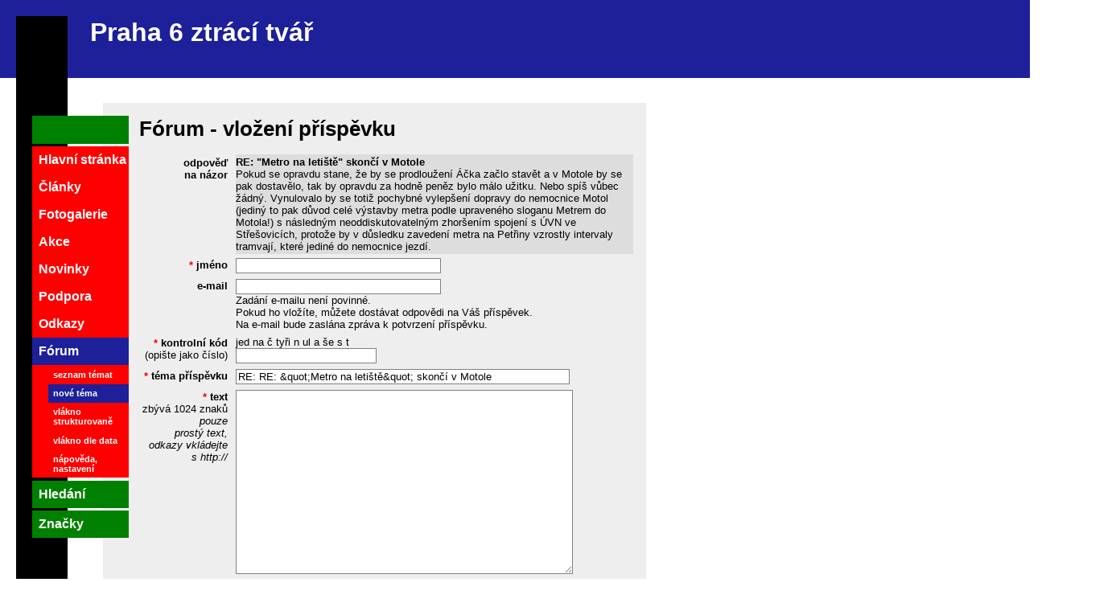

--- FILE ---
content_type: text/html
request_url: http://praha6ztracitvar.cz/forum/novy?id=14
body_size: 8299
content:
<!DOCTYPE HTML PUBLIC "-//W3C//DTD HTML 4.01 Transitional//EN">

<html>
<head>
	<meta http-equiv="Content-Type" content="text/html; charset=windows-1250">
	<title>Praha 6 ztrácí tvář - fórum</title>
	<meta http-equiv="keywords" content="Praha 6,šestka,šest,Šestka,tvář,občanská,iniciativa,sdružení,výstava,Dejvice,Bubeneč,Břevnov,Vokovice,Veleslavín,Ruzyně,Petřiny,Liboc,Podbaba,Šárka,Bílá Hora,Kulaťák,Dejvická,Špejchar,Strahov,Vypich,Hvězda,Vítězné,Evropská,Jugoslávských,partyzánů,územní plán,výstavba,zeleň,parky,doprava,metro,letiště,parkování,radnice">
<!-- 	<meta property="og:image" content="http://praha6ztracitvar.cz/foto/fb-p6ztr.jpg"> -->
<!--	<meta property="og:image" content="http://praha6ztracitvar.cz/foto/vystavba/lordship/2020-souhrn/obr/fb.jpg"> -->

<meta property="og:image" content="http://praha6ztracitvar.cz/foto/ruzne/pf-/pf-2022-999.jpg">
	<meta name="description" content='Iniciativa občanů, která za doby vlády ODS neviděla "změny tváře" Prahy 6 zdaleka tak růžově, jak je radnice předkládala. V novém volebním období 2014-2018 s nadějí očekáváme, že při spolupráci radnice, odborníků i občanů začne Praha 6 svou tvář koncepčně hledat. Potom se budeme moci přejmenovat :-)'>

	<link href="/p6.css?" rel="stylesheet" type="text/css">
	<link rel="shortcut icon" href="/favicon.ico" type="image/x-icon" />
	<link rel="alternate" type="application/rss+xml" href="/rss" title="RSS 2.0">
	
</head>
<SCRIPT  type="text/javascript" language="JavaScript"></SCRIPT>
<body style="margin:0" >
<DIV style="width:2em;height:100%;position:absolute;float:left;background:black;font-size:2em;color:white;margin:20 0 0 20"></DIV>


<DIV style="width:100%; background:#1d2099;color:white;padding:1em 0 1em 7em"><!-- <SPAN style="float:right;padding:0.5em"><em>Provizorní stránky</em></SPAN> --><h1>Praha 6 ztrácí tvář</h1></DIV>


<DIV style="position:absolute;top:10em;left:5em;width:48.2em; _width:52em; background:#EEEEEE;margin-left:5em;padding:1em;padding-left:3.5em;padding-top:1em;	font-size: 0.8em;padding-bottom:5em">
<h1>Fórum - vložení příspěvku</h1><FORM name="f" action="/formular.php" method="POST"  style="margin:0">
	  <INPUT type="hidden" name="kam"	value="/forum/novy?id=14">
	  <INPUT type="hidden" name="jmfrm"	value="f"><INPUT type="hidden" name="id"	value="14"><INPUT type="hidden" 	name="jedeform"	value="3538742148"><DIV class="formpol">
			<DIV class="L">odpověď na&nbsp;názor</DIV>
			<DIV class="P" style="background:#DDDDDD"><strong>RE: "Metro na letiště" skončí v Motole</strong><br>						Pokud se opravdu stane, že by se prodloužení Áčka začlo stavět a v Motole by se pak dostavělo, tak by opravdu za hodně peněz bylo málo užitku. Nebo spíš vůbec žádný. Vynulovalo by se totiž pochybné vylepšení dopravy do nemocnice Motol (jediný to pak důvod celé výstavby metra podle upraveného sloganu Metrem do Motola!) s následným neoddiskutovatelným zhoršením spojení s ÚVN ve Střešovicích, protože by v důsledku zavedení metra na Petřiny vzrostly intervaly tramvají, které jediné do nemocnice jezdí.			</DIV>
		  </DIV><INPUT type="hidden" name="predch" value="14"><INPUT type="hidden" name="ido" value=""><INPUT type="hidden" name="idc" value=""><INPUT type="hidden" name="predch_predmet" value="RE: &quot;Metro na letiště&quot; skončí v Motole"><INPUT type="hidden" name="predch_text" value="Pokud se opravdu stane, že by se prodloužení Áčka začlo stavět a v Motole by se pak dostavělo, tak by opravdu za hodně peněz bylo málo užitku. Nebo spíš vůbec žádný. Vynulovalo by se totiž pochybné vylepšení dopravy do nemocnice Motol (jediný to pak důvod celé výstavby metra podle upraveného sloganu Metrem do Motola!) s následným neoddiskutovatelným zhoršením spojení s ÚVN ve Střešovicích, protože by v důsledku zavedení metra na Petřiny vzrostly intervaly tramvají, které jediné do nemocnice jezdí."><INPUT type="hidden" name="cotoje" value="odpověď na&amp;nbsp;názor"><DIV class="formpol">
<DIV class="L"><SPAN style="color: red;font-weight:bold;cursor:help;margin-left:-1em;" title="povinná položka">&nbsp;*&nbsp;</SPAN>jméno</DIV>
<DIV class="P"><INPUT type="text" name="jmeno" value=""  size=30 maxlength=32    ></DIV>
</DIV>
<DIV class="formpol">
<DIV class="L">e-mail</DIV>
<DIV class="P"><INPUT type="text" name="mail" value=""  size=30 maxlength=32    onkeyup="document.getElementById('div_fajfky_mail').style.display=document.f.mail.value!=''?'block':'none';"   > <br>Zadání e-mailu není povinné. <br />Pokud ho vložíte, můžete dostávat odpovědi na Váš příspěvek. <br>Na e-mail bude zaslána zpráva k potvrzení příspěvku.</DIV>
</DIV>
<div id="div_fajfky_mail" style="display:none"><DIV class="formpol">
<DIV class="L"></DIV>
<DIV class="Pram" ><INPUT type="checkbox" class="noborder" name="zas_odp" value="1" checked  ><A HREF="#" class=form onClick="document.f['zas_odp'].click(); return false;">&nbsp;zasílat informace o reakcích na tento příspěvek&nbsp;</A><BR><INPUT type="checkbox" class="noborder" name="zver_mail" value="1" checked  ><A HREF="#" class=form onClick="document.f['zver_mail'].click(); return false;">&nbsp;zveřejnit e-mail (antispamová úprava)&nbsp;</A><BR></DIV>
</DIV>
</div><DIV class="formpol">
<DIV class="L"><SPAN style="color: red;font-weight:bold;cursor:help;margin-left:-1em;" title="povinná položka">&nbsp;*&nbsp;</SPAN>kontrolní kód <span style="font-weight: normal">(opište jako číslo)</span></DIV>
<DIV class="P">jed&nbsp;na&nbsp;č&nbsp;tyři&nbsp;n&nbsp;ul&nbsp;a&nbsp;še&nbsp;s&nbsp;t&nbsp;<br>
				<INPUT type=text name="koko" value="" maxlength=5  ></DIV>
</DIV>
<DIV class="formpol">
<DIV class="L"><SPAN style="color: red;font-weight:bold;cursor:help;margin-left:-1em;" title="povinná položka">&nbsp;*&nbsp;</SPAN>téma příspěvku</DIV>
<DIV class="P"><INPUT type="text" name="predmet" value="RE: RE: &amp;quot;Metro na letiště&amp;quot; skončí v Motole"  size=50 maxlength=64   ></DIV>
</DIV>
<DIV class="formpol">
<DIV class="L"><SPAN style="color: red;font-weight:bold;cursor:help;margin-left:-1em;" title="povinná položka">&nbsp;*&nbsp;</SPAN>text<br><span style="font-weight: normal">zbývá&nbsp;<span id="zbyva">1024</span>&nbsp;znaků</span><br> <em style="font-weight: normal">pouze<br>prostý text,<br>odkazy vkládejte s&nbsp;http://</em></DIV>
<DIV class="P" ><TEXTAREA name="text"    cols=50 rows=15 onkeyup="if (document.f.text.value.length > 1024) {document.getElementById('zbyva').innerHTML=(1024-document.f.text.value.length); alert('Je možné vložit pouze 1024 znaků'); document.f.text.value=document.f.text.value.substr(0, 1024); document.getElementById('zbyva').innerHTML='0'; } else document.getElementById('zbyva').innerHTML=(1024-document.f.text.value.length)"></TEXTAREA></DIV>
</DIV>
<DIV class="formpol"><hr color="#2222CC"></DIV><BR clear=all /><DIV class="formpol">
<DIV class="L"></DIV>
<DIV class="P"><SPAN class="knoflik" style="margin-left:0px"><input type="submit" name="vlozit" value="Uložit  "></SPAN>
			</DIV>
</DIV>

</FORM><br>
<br>

</DIV>
<BR clear=all /><BR clear=all />
<!-- <DIV style="position:absolute;left:3em;top:9em;width:4.5em;				padding: 1.4em 3px 1.4em 3px;
background:green;float;left">&nbsp;</DIV> -->
<DIV style="position:absolute;left:2.5em;top:9em;">
<DIV style="width:7.5em;height:2.2em;background:green;margin-bottom:0.2em;"></DIV>
<UL class=menu
><LI><a  href="/praha-6-ztraci-tvar"	>Hlavní stránka</a></LI
><LI><a  href="/clanky"			>Články</a></LI
><LI><a  href="/fotogalerie"		>Fotogalerie</a></LI
><LI><a  href="/akce"			>Akce</a></LI
><LI><a  href="/novinky"			>Novinky</a></LI
><LI><a  href="/podpora"			>Podpora</a></LI
><LI><a  href="/odkazy"			>Odkazy</a></LI
><LI><a class="active" href="/forum"		>Fórum</a>
		<DIV style="font-size:0.7em;margin:0 0 0 20px;">
	<a  href="/forum/seznam"	>seznam témat</a>
	<a class="active" href="/forum/novy"		>nové téma</a>
	<a  href="/forum/struktura?id=14">vlákno strukturovaně</a>
	<a  href="/forum/datum?id=14"	>vlákno dle data</a>
<!-- 	<a href="/forum/hledat"	>hledat</a> -->
	<a  href="/forum/nastaveni"	>nápověda, nastavení</a></DIV>
	</LI>

<LI style="background:green;margin-top:0.2em;"><a href="/hledani" >Hledání</a></LI>
<LI style="background:green;margin-top:0.2em;"><a href="/znacky" >Značky</a></LI>


</UL>
</DIV>
</body>
		
	
		
	
	
	
</html>